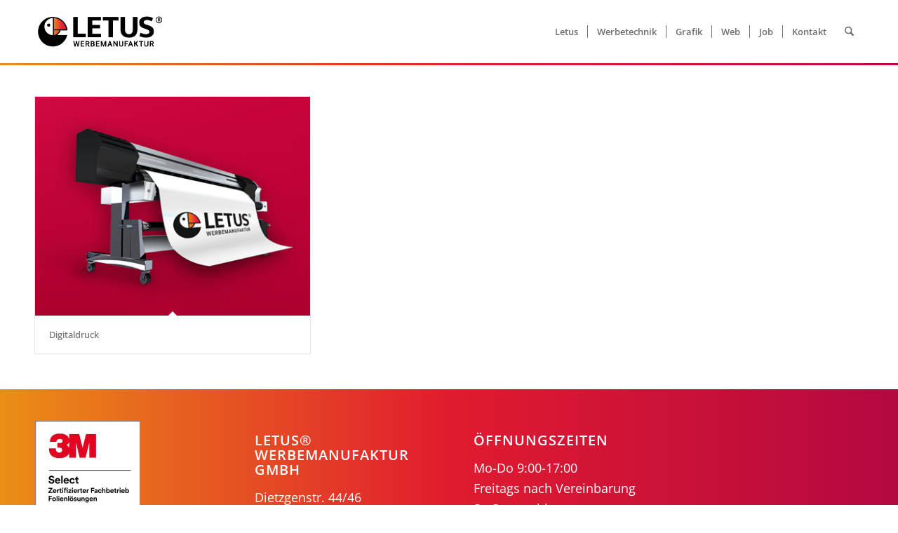

--- FILE ---
content_type: text/css; charset=utf-8
request_url: https://www.letus.de/wp-content/cache/autoptimize/css/autoptimize_single_25022036fadb3234cf75d0f0bcefdeb1.css?ver=ver-1769202540
body_size: 115
content:
.flex_column.av-clkb4-65e8d7a878f04edcd5af325e6eed12ee{border-radius:0;padding:0}#top .avia-gallery.av-jy7fluge-52bc66556a8d295cfc919d80520a9b19 .avia-gallery-thumb a{width:25%}.flex_column.av-b7rvc-b86f63335b4ba85e9d6d3d0dd78aad03{border-radius:0;padding:0}#top .hr.av-jzmb94f6-6286bb838b290cda2da12114736f6026{margin-top:0;margin-bottom:0}.hr.av-jzmb94f6-6286bb838b290cda2da12114736f6026 .hr-inner{width:100%;border-color:#b40841}